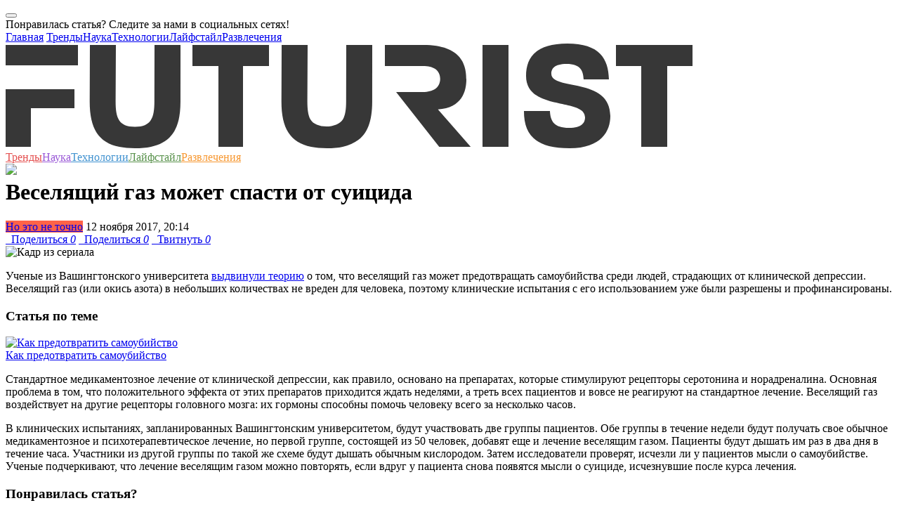

--- FILE ---
content_type: text/html; charset=UTF-8
request_url: https://futurist.ru/news/4841
body_size: 16054
content:



<!DOCTYPE html>
<html class="fa-events-icons-ready" lang="en-US">
<head>
    <link rel="manifest" href="/manifest.json">
    <meta charset="UTF-8">
    <meta http-equiv="X-UA-Compatible" content="IE=edge">
    <meta http-equiv="Content-Type" content="text/html; charset=UTF-8">
    <meta name="viewport" content="width=device-width, initial-scale=1">
    <meta name="keywords" content="депрессия, самоубийство, психотерапия, веселящий газ, антидепрессанты, Футурист.ру, футурист, futurist, футуризм, трансляции, интервью, подборки, статьи, новости, события, фото, видео, опросы, голосования, рейтинги, тесты, Нобелевская премия, ученые, российские ученые, лженаука, эксперимент, теория, университет, разоблачение, популяризация, будущее, прогноз">
    <meta name="description" content="Ученые из Вашингтонского университета выдвинули теорию о том, что веселящий газ может предотвращать самоубийства среди людей, страдающих от клинической депрессии — на «Футуристе»">
    <meta name='yandex-verification' content='49ec9c59272c79ab'/>

    <link rel="icon" type="image/vnd.microsoft.icon" href="/img/favicon.ico">
    <link rel="apple-touch-icon" href="/img/touch-icon-120.png"/>
    <link rel="apple-touch-icon" href="/img/touch-icon-152.png"/>
    <link rel="apple-touch-icon" href="/img/touch-icon-1024.png"/>
    <link rel="apple-touch-icon" href="/img/touch-icon-1024.png"/>

    <script src="https://acdn.adnxs.com/prebid/not-for-prod/1/prebid.js"></script>
        <meta name="csrf-param" content="_csrf">
<meta name="csrf-token" content="2UcMWbLzwdrIIlFP4k_Ok1kPfatOmOV81LuV9v5Gh0aIHzwfyMOKlpBVJXyoAP70HUAz2CrJoAWOzcqpjBO3KQ==">
    <title>Веселящий газ может спасти от суицида | Futurist - будущее уже здесь</title>
    <meta name="twitter:card" content="summary_large_image">
<meta name="twitter:site" content="@futurist_ru">
<meta name="twitter:title" content="Веселящий газ может спасти от суицида">
<meta name="twitter:image" content="http://futurist.ru/images/nut_news/image/d95804e45652187780cc0139c0b067ba.jpg">
<meta name="twitter:image:width" content="435">
<meta name="twitter:image:height" content="375">
<meta name="twitter:url" content="https://futurist.ru/news/4841-veselyashchiy-gaz-mozhet-spasti-ot-suitsida">
<meta name="relap-image" content="https://futurist.ru/images/nut_news/image/d95804e45652187780cc0139c0b067ba.jpg">
<meta property="og:url" content="https://futurist.ru/news/4841-veselyashchiy-gaz-mozhet-spasti-ot-suitsida">
<meta property="og:type" content="website">
<meta property="og:title" content="Веселящий газ может спасти от суицида">
<meta property="og:description" content="Ученые из Вашингтонского университета выдвинули теорию о том, что веселящий газ может предотвращать самоубийства среди людей, страдающих от клинической депрессии  - читайте на «Футуристе»">
<meta property="og:image" content="https://futurist.ru/images/nut_news/image/d95804e45652187780cc0139c0b067ba.jpg">
<meta property="robots" content="NOARCHIVE">
<link href="https://futurist.ru/news/4841-veselyashchiy-gaz-mozhet-spasti-ot-suitsida" rel="canonical">
<link href="/assets/all-fec7845f60dea582fcd44e79a3b30018.css" rel="stylesheet">
<link href="/assets/909ec577/css/bootstrap-select.min.css" rel="stylesheet">
<link href="/assets/17c11ec2/css/social-popup.css?v=2" rel="stylesheet">
<script src="https://relap.io/api/v6/head.js?token=dAx0IKQgK1eqeYyJ" async=""></script>
    <!-- Yandex.Metrika counter -->
    <script type="text/javascript">
        (function (d, w, c) {
            (w[c] = w[c] || []).push(function () {
                try {
                    w.yaCounter43761764 = new Ya.Metrika({
                        id: 43761764,
                        clickmap: true,
                        trackLinks: true,
                        accurateTrackBounce: true,
                        webvisor: true
                    });
                } catch (e) {
                }
            });

            var n = d.getElementsByTagName("script")[0],
                s = d.createElement("script"),
                f = function () {
                    n.parentNode.insertBefore(s, n);
                };
            s.type = "text/javascript";
            s.async = true;
            s.src = "https://mc.yandex.ru/metrika/watch.js";

            if (w.opera == "[object Opera]") {
                d.addEventListener("DOMContentLoaded", f, false);
            } else {
                f();
            }
        })(document, window, "yandex_metrika_callbacks");
    </script>
    <noscript>
        <div><img src="https://mc.yandex.ru/watch/43761764" style="position:absolute; left:-9999px;" alt=""/></div>
    </noscript>
    <!-- /Yandex.Metrika counter -->

    <!-- Facebook Conversion Code for Futurist -->
    <script>(function () {
            var _fbq = window._fbq || (window._fbq = []);
            if (!_fbq.loaded) {
                var fbds = document.createElement('script');
                fbds.async = true;
                fbds.src = '//connect.facebook.net/en_US/fbds.js';
                var s = document.getElementsByTagName('script')[0];
                s.parentNode.insertBefore(fbds, s);
                _fbq.loaded = true;
            }
        })();
        window._fbq = window._fbq || [];
        window._fbq.push(['track', '6040549555924', {'value': '0.00', 'currency': 'EUR'}]);
    </script>
    <script type="text/javascript">
    var pbjs_currency = 1, // -> to $1
        eur2usd = 1.1,
        testPrebid = false;
</script>
<script>
    var adUnits = [{
        code: 'yandex_rtb_R-A-283799-9',
        sizes: [[300, 250]],
        bids: [{
            bidder: 'appnexus',
            params: {placementId: '14366025'}
        },
            {
                bidder: 'adform',
                params: {mid: '619610'}
            }]
    }];
    var pbjs = pbjs || {};
    pbjs.que = pbjs.que || [];
    pbjs.que.push(function () {
        for (var i = 0; i < adUnits.length; i++) {
            shuffle(adUnits[i].bids);
        }
        pbjs.addAdUnits(adUnits);
        pbjs.requestBids({
            timeout: 2000,
            bidsBackHandler: function (bidResponses) {
                //show ads w/o adserver
                var iframe = document.getElementById('yandex_rtb_R-A-283799-9_if');
                var ifdoc = iframe.contentWindow.document;
                var highestCpmBids = pbjs.getHighestCpmBids('yandex_rtb_R-A-283799-9');
                if (highestCpmBids.length > 0) {
                    pbjs.renderAd(ifdoc, highestCpmBids[0].adId);
                } else {
                    testPrebid = true;
                }
            }
        });
        pbjs.bidderSettings = {
            audienceNetwork: {
                bidCpmAdjustment: function (bidCpm) {
                    return (bidCpm * 0.75);
                }
            },
            aol: {
                bidCpmAdjustment: function (bidCpm) {
                    return (bidCpm * 0.8);
                }
            },
            adform: {
                bidCpmAdjustment: function (bidCpm) {
                    return (bidCpm * 0.9) * eur2usd;
                }
            },
            smartadserver: {
                bidCpmAdjustment: function (bidCpm) {
                    return (bidCpm * 0.9) * eur2usd;
                }
            },
            pubmatic: {
                bidCpmAdjustment: function (bidCpm) {
                    return (bidCpm * 0.9);
                }
            }
        };

    });

    function shuffle(a) {
        var i = 0, j = 0, temp = null;
        for (i = a.length - 1; i > 0; i--) {
            j = Math.floor(Math.random() * (i + 1));
            temp = a[i];
            a[i] = a[j];
            a[j] = temp;
        }
    }
</script>
    <noscript><img height="1" width="1" alt="" style="display:none"
                   src="https://www.facebook.com/tr?ev=6040549555924&amp;cd[value]=0.00&amp;cd[currency]=EUR&amp;noscript=1">
    </noscript>

    <script async src="//pagead2.googlesyndication.com/pagead/js/adsbygoogle.js"></script>
<script>
    (adsbygoogle = window.adsbygoogle || []).push({
        google_ad_client: "ca-pub-6964181501766062",
        enable_page_level_ads: true
    });
</script>
<script async custom-element="amp-auto-ads"
        src="https://cdn.ampproject.org/v0/amp-auto-ads-0.1.js">
</script>    <script type="text/javascript" async src="https://relap.io/api/v6/head.js?token=vy9Wro4KDvMOXVhd"></script></head>
<body class="no-share">
<amp-auto-ads type="adsense"
              data-ad-client="ca-pub-6964181501766062">
</amp-auto-ads>
<!-- Rating@Mail.ru counter -->
<script type="text/javascript">
    var _tmr = window._tmr || (window._tmr = []);
    _tmr.push({id: "2732930", type: "pageView", start: (new Date()).getTime()});
    (function (d, w, id) {
        if (d.getElementById(id)) return;
        var ts = d.createElement("script");
        ts.type = "text/javascript";
        ts.async = true;
        ts.id = id;
        ts.src = (d.location.protocol == "https:" ? "https:" : "http:") + "//top-fwz1.mail.ru/js/code.js";
        var f = function () {
            var s = d.getElementsByTagName("script")[0];
            s.parentNode.insertBefore(ts, s);
        };
        if (w.opera == "[object Opera]") {
            d.addEventListener("DOMContentLoaded", f, false);
        } else {
            f();
        }
    })(document, window, "topmailru-code");
</script>
<noscript>
    <div style="position:absolute;left:-10000px;">
        <img src="//top-fwz1.mail.ru/counter?id=2732930;js=na" style="border:0;" height="1" width="1"
             alt="Рейтинг@Mail.ru"/>
    </div>
</noscript>
<!-- //Rating@Mail.ru counter -->
<div id="fb-root"></div>
<script>(function (d, s, id) {
        var js, fjs = d.getElementsByTagName(s)[0];
        if (d.getElementById(id)) return;
        js = d.createElement(s);
        js.id = id;
        js.src = "//connect.facebook.net/ru_RU/sdk.js#xfbml=1&version=v2.4";
        fjs.parentNode.insertBefore(js, fjs);
    }(document, 'script', 'facebook-jssdk'));</script>
<script>
    (function (i, s, o, g, r, a, m) {
        i['GoogleAnalyticsObject'] = r;
        i[r] = i[r] || function () {
            (i[r].q = i[r].q || []).push(arguments)
        }, i[r].l = 1 * new Date();
        a = s.createElement(o),
            m = s.getElementsByTagName(o)[0];
        a.async = 1;
        a.src = g;
        m.parentNode.insertBefore(a, m)
    })(window, document, 'script', '//www.google-analytics.com/analytics.js', 'ga');

    ga('create', 'UA-73654927-1', 'auto');
    ga('send', 'pageview');

</script>


    <div class="social-popup modal fade"
         id="socialPopupModal"
         tabindex="-1"
         role="dialog"
         aria-labelledby="myModalLabel">
        <div class="modal-dialog" role="document">
            <div class="modal-content">
                <div class="modal-body">
                    <button type="button"
                            class="close social-popup__close-btn-wrapper"
                            data-dismiss="modal"
                            aria-label="Close">
                        <span aria-hidden="true" class="social-popup__close-btn"></span>
                    </button>
                    <div class="social-popup__header">
                        Понравилась статья? Следите за нами в социальных сетях!                    </div>
                    <div class="social-popup__socials">
                        <a href="https://vk.com/futurist_ru"
                           class="social-popup__social-item social-popup__social-item--vk"
                           target="_blank"></a>
                        <a href="https://www.facebook.com/futurist.ru/"
                           class="social-popup__social-item social-popup__social-item--fb"
                           target="_blank"></a>
                        <a href="https://t-do.ru/futurist_ru"
                           class="social-popup__social-item social-popup__social-item--tg"
                           target="_blank"></a>
                    </div>
                    <div class="clearfix"></div>
                </div>
            </div>
        </div>
    </div>




<!-- Popupmenu -->
<div class="show-menu">
    <div class="show-menu-top">
        <a href="#" class="menu-close"><span class="icon-close"></span></a>
    </div>
    <div class="container">
        <div class="row">
            <div class="col-xs-12 no-padding">
                <div class="menu-nav">
                    <nav>
                        <a href="/">Главная</a>
                        <a class="trends" href="//futurist.ru/trends" title="Тренды">Тренды</a><a class="science" href="//futurist.ru/science" title="Наука">Наука</a><a class="technologies" href="//futurist.ru/technologies" title="Технологии">Технологии</a><a class="life" href="//futurist.ru/life" title="Лайфстайл">Лайфстайл</a><a class="fun" href="//futurist.ru/fun" title="Развлечения">Развлечения</a>                    </nav>
                    <div class="mobile-social">
                        <a href="https://www.facebook.com/futurist.ru/" title="Facebook" class="facebook"
                           target="_blank"><span class="icon-facebook"></span></a>
                        <a href="https://vk.com/futurist_ru" title="Vk" class="vk" target="_blank"><span
                                class="icon-vk"></span></a>
                        <a href="https://twitter.com/futurist_ru" title="Twitter" class="twitter" target="_blank"><span
                                class="icon-twitter"></span></a>
                        <a href="https://telegram.me/futurist_ru" title="Telegram" class="telegram"
                           target="_blank"><span class="icon-telegram"></span></a>
                        <a href="http://futurist.ru/rss.xml" title="RSS" class="rss" target="_blank"><span
                                class="icon-rss"></span></a>
                    </div>
                </div>
            </div>
        </div>
    </div>
</div>
<div class="overlay"></div>
<!-- Popupmenu End -->


<header>
    <div class="container header-block">
        <div class="row no-margin" style="position: relative;">
            <div class="col-lg-9 col-md-8 col-sm-6 col-xs-12 no-padding header-main">
                <a href="#" class="mobile-menu">
                    <span></span>
                    <span></span>
                    <span></span>
                </a>
                <a href="http://futurist.ru" title="Futurist" class="logo">
                    <svg xmlns="http://www.w3.org/2000/svg" width="978" height="149" viewBox="0 0 978 149">
                        <defs>
                            <style>
                                .cls-1 {
                                    fill: #373737;
                                    fill-rule: evenodd;
                                }
                            </style>
                        </defs>
                        <path id="Shape_1_copy" data-name="Shape 1 copy" class="cls-1" d="M248.943,82.653c0,37.844-12.3,58.143-42.009,64.3-13.7,2.84-32.468,2.6-44.966.052-29.748-6.07-42.25-26.26-42.25-64.352L120,2h37l-0.393,80.2c0,23.777,4.526,36.231,27.611,36.231,22.857,0,27.609-12.454,27.609-36.231L212,2h37ZM338,32V147H303V32H266V2H375V32H338ZM679,147V2h37V147H679ZM942,32V147H905V32H869V2H978V32H942ZM103,31V2H0V31H103ZM0,65v82H36V92H98V65H0ZM521.943,82.653c0,37.844-12.4,57.7-42.009,64.3-12.451,2.777-33.093,2.57-44.966.052-29.7-6.3-42.25-26.26-42.25-64.352L393,2h37l-0.393,80.2c0,11.093,1.048,19.851,4.393,25.8,7.638,13.585,38.308,13.1,46.162-.04,3.561-5.957,4.665-14.553,4.665-25.76L485,2h37Zm93.617,11.1C650.187,91.709,656,67.078,656,51c0-19.022-5.586-48.963-61.26-48.963L540,2V32h54c7.834,0,13.316,1.428,17.089,3.706,10.442,6.3,9.969,23.368-.1,29.317C607.277,67.215,601.632,69,594,69H556l61.372,77.963h44.811ZM803.057,149C755.078,149,738,130.646,738,96h37c0.678,14.718,6.1,24.016,27.151,24.016,18.784,0,22.849-7.77,22.849-15.016,0-28.079-84-8.276-84-59,0-25.362,13.172-46,58.662-46C845.831,0,858.32,21.562,859,51H823c-0.681-12.229-4.1-22.016-24.47-22.016C781.556,28.984,777,35.526,777,43c0,24.23,84,4.3,84,60C861,124.286,848.546,149,803.057,149Z"/>
                    </svg>

                </a>
            </div>
            <nav class="header-nav">
                <a class="trends" href="//futurist.ru/trends" title="Тренды" style="color: #e45050">Тренды</a><a class="science" href="//futurist.ru/science" title="Наука" style="color: #9a59d7">Наука</a><a class="technologies" href="//futurist.ru/technologies" title="Технологии" style="color: #4092d0">Технологии</a><a class="life" href="//futurist.ru/life" title="Лайфстайл" style="color: #59924c">Лайфстайл</a><a class="fun" href="//futurist.ru/fun" title="Развлечения" style="color: #f79832">Развлечения</a>            </nav>
            <div class="col-lg-3 col-md-4 col-sm-6 col-xs-12 no-padding header-second" style="height: 1px;">
                <a href="#" id="open-search" class="open-search" style="display: block;"><span class="icon-search"></span></a>
                <div class="header-social" style="display: block;">
                    <a href="https://www.facebook.com/futurist.ru/" title="Facebook" class="facebook" target="_blank"><span class="icon-facebook"></span></a>
                    <a href="https://vk.com/futurist_ru" title="Vk" class="vk" target="_blank"><span class="icon-vk"></span></a>
                    <a href="https://twitter.com/futurist_ru" title="Twitter" class="twitter" target="_blank"><span class="icon-twitter"></span></a>
                    <a href="https://telegram.me/futurist_ru" title="Telegram" class="telegram" target="_blank"><span class="icon-telegram"></span></a>
                    <a href="https://www.youtube.com/channel/UCBk-LDqzfRRFYXZt9wOnSdg" target="_blank"><img src="/img/icons/youtube-new.png" /></a>
                </div>
                <div class="show-search-holder">
                    <div class="show-search" style="display: none;">
                        <div class="show-search-icon"><span id="search-btn" class="icon-search"></span></div>
                        <form id="search-form" action="/search" method="get">
                            <input id="search-bar" placeholder="Что вам найти?" name="search" value="" class="show-search-input" type="search">
                            <input type="hidden" value="Найти"/>
                            <span class="show-search-hide"><span id="show-search-hide" class="icon-close"></span></span>
                        </form>
                    </div>
                </div>
                <script type="text/javascript">(function(w,d,c){var s=d.createElement('script'),h=d.getElementsByTagName('script')[0],e=d.documentElement;if((' '+e.className+' ').indexOf(' ya-page_js_yes ')===-1){e.className+=' ya-page_js_yes';}s.type='text/javascript';s.async=true;s.charset='utf-8';s.src=(d.location.protocol==='https:'?'https:':'http:')+'//site.yandex.net/v2.0/js/all.js';h.parentNode.insertBefore(s,h);(w[c]||(w[c]=[])).push(function(){Ya.Site.Form.init()})})(window,document,'yandex_site_callbacks');</script>
            </div>
        </div>
    </div>
</header>

<div class="container no-padding" style="margin-top: 10px">
    </div>

<main>
    

<div id="additional-info-data">
    <div class="content">
        <a href="#" class="additional-info-close icon-close"></a>
        <div class="data-holder"></div>
    </div>
</div>
<div class="container no-padding main-page">

    
    
    <div class="row no-margin">
        <div class="col-lg-8 col-md-8">
            <div id="postCont" class="post-content">

                <div>
                                                                            </div>

                <h1 class="post-title">Веселящий газ может спасти от суицида</h1>

                <div class="post-info">

                                            <a href="/materials/no_eto_ne_tochno" class="post-label c-gray"
                           style="background-color: #FF6347">Но это не точно</a>
                    
                    <span class="post-author">
                                                12&nbsp;ноября&nbsp;2017,&nbsp;20:14                    </span>
                </div>

                
                <div class="post-social">
                    <a href="#" title="Поделиться" class="facebook l-fb like social_share" data-type="fb" data-url="https://futurist.ru/news/4841-veselyashchiy-gaz-mozhet-spasti-ot-suitsida" title="Facebook"><span class="icon-facebook"></span> &nbsp; Поделиться <i class="l-count">0</i></a>
<a href="#" title="Поделиться" class="vk like l-vk social_share" data-type="vk" data-url="https://futurist.ru/news/4841-veselyashchiy-gaz-mozhet-spasti-ot-suitsida" title="Vkontakte"><span class="icon-vk"></span> &nbsp; Поделиться <i class="l-count">0</i></a>
<a href="#" title="Твитнуть" class="twitter l-tw like social_share" data-type="tw" data-url="https://futurist.ru/news/4841-veselyashchiy-gaz-mozhet-spasti-ot-suitsida" title="Twitter"><span class="icon-twitter"></span> &nbsp; Твитнуть <i class="l-count">0</i></a>                </div>

                                    <img src="https://futurist.ru/images/nut_news/image/d95804e45652187780cc0139c0b067ba.jpg"
                         alt="Кадр из сериала "Твин Пикс"">
                <p>Ученые из Вашингтонского университета <a href="https://source.wustl.edu/2017/11/can-laughing-gas-help-deter-suicide/">выдвинули теорию</a> о том, что веселящий газ может предотвращать самоубийства среди людей, страдающих от клинической депрессии. Веселящий газ (или окись азота) в небольших количествах не вреден для человека, поэтому клинические испытания с его использованием уже были разрешены и профинансированы.</p>
<p><div class="rel-post right">
    <h3>Статья по теме</h3>
    <div class="vrezImg">
        <a href="/articles/1069-kak-pomochy-cheloveku-kotoriy-hochet-pokonchity-s-soboy">
            <img src="//futurist.ru/images/nut_articles/image/0157dd23576b44298924bb368a16eab9.jpg" alt="Как предотвратить самоубийство">
        </a>
    </div>
    <a href="/articles/1069-kak-pomochy-cheloveku-kotoriy-hochet-pokonchity-s-soboy">Как предотвратить самоубийство</a>
</div></p>
<p>Стандартное медикаментозное лечение от клинической депрессии, как правило, основано на препаратах, которые стимулируют рецепторы серотонина и норадреналина. Основная проблема в том, что положительного эффекта от этих препаратов приходится ждать неделями, а треть всех пациентов и вовсе не реагируют на стандартное лечение. Веселящий газ воздействует на другие рецепторы головного мозга: их гормоны способны помочь человеку всего за несколько часов.</p>
<p>В клинических испытаниях, запланированных Вашингтонским университетом, будут участвовать две группы пациентов. Обе группы в течение недели будут получать свое обычное медикаментозное и психотерапевтическое лечение, но первой группе, состоящей из 50 человек, добавят еще и лечение веселящим газом. Пациенты будут дышать им раз в два дня в течение часа. Участники из другой группы по такой же схеме будут дышать обычным кислородом. Затем исследователи проверят, исчезли ли у пациентов мысли о самоубийстве. Ученые подчеркивают, что лечение веселящим газом можно повторять, если вдруг у пациента снова появятся мысли о суициде, исчезнувшие после курса лечения.</p>

                <div class="end-of-material-content"></div>
                <div class="post-social share-friends wow bounceInUp" data-wow-delay="0.3s"
                     data-wow-duration="0.5s">
                    <h3 class="h3-first-line">Понравилась статья?</h3>
                    <h3>Поделись с друзьями!</h3>
                    <a href="#" title="Поделиться" class="facebook l-fb like social_share" data-type="fb" data-url="https://futurist.ru/news/4841-veselyashchiy-gaz-mozhet-spasti-ot-suitsida" title="Facebook"><span class="icon-facebook"></span> &nbsp; Поделиться <i class="l-count">0</i></a>
<a href="#" title="Поделиться" class="vk like l-vk social_share" data-type="vk" data-url="https://futurist.ru/news/4841-veselyashchiy-gaz-mozhet-spasti-ot-suitsida" title="Vkontakte"><span class="icon-vk"></span> &nbsp; Поделиться <i class="l-count">0</i></a>
<a href="#" title="Твитнуть" class="twitter l-tw like social_share" data-type="tw" data-url="https://futurist.ru/news/4841-veselyashchiy-gaz-mozhet-spasti-ot-suitsida" title="Twitter"><span class="icon-twitter"></span> &nbsp; Твитнуть <i class="l-count">0</i></a>                </div>

                <div id="relap-end-content"></div>

                <div>
                                                        </div>

                <div class='new-subscribe share-friends'>
    <h3>Подпишись на еженедельную рассылку</h3>
    <div class='row no-margin'>
    <form id="w6" action="/news/4841" method="post">
<input type="hidden" name="_csrf" value="2UcMWbLzwdrIIlFP4k_Ok1kPfatOmOV81LuV9v5Gh0aIHzwfyMOKlpBVJXyoAP70HUAz2CrJoAWOzcqpjBO3KQ==">    
<input type="text" id="nutsubscribers-email" class="form-control" name="NutSubscribers[Email]" placeholder="Ваш e-mail" aria-required="true">
    <button id="subscribe-btn3" type="button" class='btn btn-success'>Подписаться</button>
    <div class="signup-error"></div>
    </div>
    </form></div>
                                    <div class="post-tags">
                        <span>Теги</span>
                                                        <a href="https://futurist.ru/tags/%D0%B4%D0%B5%D0%BF%D1%80%D0%B5%D1%81%D1%81%D0%B8%D1%8F"
                                   title="депрессия">депрессия</a>
                                                            <a href="https://futurist.ru/tags/%D1%81%D0%B0%D0%BC%D0%BE%D1%83%D0%B1%D0%B8%D0%B9%D1%81%D1%82%D0%B2%D0%BE"
                                   title="самоубийство">самоубийство</a>
                                                            <a href="https://futurist.ru/tags/%D0%BF%D1%81%D0%B8%D1%85%D0%BE%D1%82%D0%B5%D1%80%D0%B0%D0%BF%D0%B8%D1%8F"
                                   title="психотерапия">психотерапия</a>
                                                            <a href="https://futurist.ru/tags/%D0%B2%D0%B5%D1%81%D0%B5%D0%BB%D1%8F%D1%89%D0%B8%D0%B9+%D0%B3%D0%B0%D0%B7"
                                   title="веселящий газ">веселящий газ</a>
                                                            <a href="https://futurist.ru/tags/%D0%B0%D0%BD%D1%82%D0%B8%D0%B4%D0%B5%D0%BF%D1%80%D0%B5%D1%81%D1%81%D0%B0%D0%BD%D1%82%D1%8B"
                                   title="антидепрессанты">антидепрессанты</a>
                                                </div>
                                <div class="knowmore">
                    <div class="col-lg-12 col-md-12 no-padding knowmore-info" style="text-align: left;">
                                                    <span>Источник:</span> <a target="_blank"
                                                      href="http://futurist.ru">Футурист.ру</a>
                            <br/>
                                                    <span>Фото:</span> <a target="_blank" href="http://giphy.com">giphy.com</a>                                            </div>
                </div>

                <a name="comments"></a>
<div class="post-comments">
    <h2>Комментарии</h2>
    <div class="show-comments">
                    <div style="display: none" class="disqus_thread_id">n4841</div>
            <div id="disqus_thread"></div>
            <script>
                /**
                 * RECOMMENDED CONFIGURATION VARIABLES: EDIT AND UNCOMMENT THE SECTION BELOW TO INSERT DYNAMIC VALUES FROM YOUR PLATFORM OR CMS.
                 * LEARN WHY DEFINING THESE VARIABLES IS IMPORTANT: https://disqus.com/admin/universalcode/#configuration-variables
                 */

                var disqus_config = function () {
                    this.page.url = location.href; // Replace PAGE_URL with your page's canonical URL variable
                    this.page.identifier = $('.disqus_thread_id').html(); // Replace PAGE_IDENTIFIER with your page's unique identifier variable
                };

                (function() { // DON'T EDIT BELOW THIS LINE
                    var d = document, s = d.createElement('script');

                    s.src = '//futurist-1.disqus.com/embed.js';

                    s.setAttribute('data-timestamp', +new Date());
                    (d.head || d.body).appendChild(s);
                })();
            </script>
            <noscript>Please enable JavaScript to view the <a href="https://disqus.com/?ref_noscript" rel="nofollow">comments powered by Disqus.</a></noscript>
            </div>
</div>
            </div>
        </div>

        <div class="col-lg-4 col-md-4">
            <aside id="aside">
                <div id="relap-desktop-sidebar"></div>
                
                    <div>
                                                <div class="banners--with-max-width">
                                                    </div>

                    </div>

                        <div class="pictureDay" id="pictureDay">
        <div class="aside-title">Картина дня</div>
                                                            <div class="news-minibox">
                    <div class="news-minibox-cover">
                        <a href="/articles/1476-kataklizmi-kolonii-na-marse-i-3d-printeri-kakim-budet-mir-v-2118-godu"><img src="//futurist.ru/images/nut_articles/image/30f4da7c1c47c94a9861c1036ced0205.jpg" alt="Каким будет мир через 100 лет? Катаклизмы, колонии на Марсе и 3D-принтеры"></a>
                    </div>
                    <div class="news-minibox-content">
                        <span class="news-minibox-title"><a href="/articles/1476-kataklizmi-kolonii-na-marse-i-3d-printeri-kakim-budet-mir-v-2118-godu">Каким будет мир через 100 лет? Катаклизмы, колонии на Марсе и 3D-принтеры</a></span>
                                                    <a href="https://futurist.ru/trends" class="news-minibox-cat" style="color: #e45050">Тренды</a>
                                                                            <a href="https://futurist.ru/technologies" class="news-minibox-cat" style="color: #4092d0">Технологии</a>
                                            </div>
                </div>
                                                                <div class="news-minibox">
                    <div class="news-minibox-cover">
                        <a href="/articles/1353-istoriya-kriptovalyuti-v-rossii-ot-surrogata-do-glavnogo-slova"><img src="//futurist.ru/images/nut_articles/image/d8ef9513312a43f3a098b935d328753b.jpg" alt="История криптовалюты в России: от суррогата до главного слова"></a>
                    </div>
                    <div class="news-minibox-content">
                        <span class="news-minibox-title"><a href="/articles/1353-istoriya-kriptovalyuti-v-rossii-ot-surrogata-do-glavnogo-slova">История криптовалюты в России: от суррогата до главного слова</a></span>
                                                    <a href="https://futurist.ru/technologies" class="news-minibox-cat" style="color: #4092d0">Технологии</a>
                                                                    </div>
                </div>
                                                                <div class="news-minibox">
                    <div class="news-minibox-cover">
                        <a href="/articles/1326-metod-singapura-kak-avtoritarniy-rezhim-sozdaet-samoe-tehnologichnoe-gosudarstvo-planeti"><img src="//futurist.ru/images/nut_articles/image/7907e5ec6b7b7a0df6c7c391ebf1d4e2.jpg" alt="Метод Сингапура: как авторитарный режим создает самое технологичное государство планеты"></a>
                    </div>
                    <div class="news-minibox-content">
                        <span class="news-minibox-title"><a href="/articles/1326-metod-singapura-kak-avtoritarniy-rezhim-sozdaet-samoe-tehnologichnoe-gosudarstvo-planeti">Метод Сингапура: как авторитарный режим создает самое технологичное государство планеты</a></span>
                                                    <a href="https://futurist.ru/technologies" class="news-minibox-cat" style="color: #4092d0">Технологии</a>
                                                                    </div>
                </div>
                                                                <div class="news-minibox">
                    <div class="news-minibox-cover">
                        <a href="/articles/545-aleksandr-shulygin-rabota-stanet-privilegiey"><img src="//futurist.ru/images/nut_articles/image/e7e04a0df8df6998a51067fc8aef42bd.jpg" alt="Александр Шульгин: «Работа станет привилегией»"></a>
                    </div>
                    <div class="news-minibox-content">
                        <span class="news-minibox-title"><a href="/articles/545-aleksandr-shulygin-rabota-stanet-privilegiey">Александр Шульгин: «Работа станет привилегией»</a></span>
                                                    <a href="https://futurist.ru/trends" class="news-minibox-cat" style="color: #e45050">Тренды</a>
                                                                    </div>
                </div>
                                                <div class="clearfix"></div>
    </div>

                    <div>
                                                <div class="banners--with-max-width">
                                                                                </div>
                    </div>

                            </aside>
        </div>
    </div>

    <div class="margin-positiv-page">
                    </div>

    <div class="row margin-positiv-page">
        <div class="recomend-title">Рекомендуем</div>
                <div class="col-lg-4 col-md-4 col-sm-12 col-xs-12 no-padding">
            <div class="news-box">
                <div class="news-cover">
                                        <div class="coolImg">
                        <a href="/articles/956-siniy-kit-pochemu-lyudi-dobrovolyno-uhodyat-iz-zhizni">
                            <img class="alcenter" src="//futurist.ru/images/nut_articles/image/b2c80636fdd73965bddf8eb6f640eced.jpg" alt="Синий кит. Почему люди добровольно уходят из жизни">
                        </a>
                    </div>
                    <div class="news-content-holder">
                        <div class="news-content">
                                                            <a href="/materials/history" class="news-label c-blue" style="background-color: #583811">Истории</a>
                                                        <a href="/articles/956-siniy-kit-pochemu-lyudi-dobrovolyno-uhodyat-iz-zhizni" class="news-title clamp-title">Синий кит. Почему люди добровольно уходят из жизни</a>
                            <div class="news-meta">
                                                                    <a href="/life" class="news-cat" style="color: #59924c">Лайфстайл</a>
                                                                                                <div class="share-count">24</div>
                                <div class="share-links">
                                    <a href="#" class="facebook social_share" data-type="fb" data-url="https://futurist.ru/articles/956-siniy-kit-pochemu-lyudi-dobrovolyno-uhodyat-iz-zhizni" title="Facebook"><span class="icon-facebook"></span></a>
                                    <a href="#" class="vk social_share" data-type="vk" data-url="https://futurist.ru/articles/956-siniy-kit-pochemu-lyudi-dobrovolyno-uhodyat-iz-zhizni" title="Vk"><span class="icon-vk"></span></a>
                                    <a href="#" class="twitter social_share" data-text='Синий кит. Почему люди добровольно уходят из жизни' data-type="tw" data-url="https://futurist.ru/articles/956-siniy-kit-pochemu-lyudi-dobrovolyno-uhodyat-iz-zhizni" title="Twitter"><span class="icon-twitter"></span></a>
                                                                            <a href="#" class="telegram social_share" data-text='Синий кит. Почему люди добровольно уходят из жизни' data-type="tg" data-url="https://futurist.ru/articles/956-siniy-kit-pochemu-lyudi-dobrovolyno-uhodyat-iz-zhizni" title="Telegram"><span class="icon-telegram"></span></a>
                                                                        <a href="#" class="share-toogle" title="Share"><span class="icon-share"></span></a>
                                </div>
                                                                <div class="comment-link"><a class="icon-comment disqus-comment-count" data-disqus-identifier="a956" href="/articles/956-siniy-kit-pochemu-lyudi-dobrovolyno-uhodyat-iz-zhizni#comments">&nbsp;</a></div>
                            </div>
                        </div>
                    </div>
                </div>
            </div>
        </div>
            <div class="col-lg-4 col-md-4 col-sm-12 col-xs-12 no-padding">
            <div class="news-box">
                <div class="news-cover">
                                        <div class="coolImg">
                        <a href="/news/5533-glavnie-fakti-o-depressii-istoriya-lechenie-mifi-statistika">
                            <img class="alcenter" src="//futurist.ru/images/nut_news/image/0eca3e5bc1dc708303f3f81fb8340f9b.jpg" alt="Главные факты о депрессии: история, лечение, мифы, статистика">
                        </a>
                    </div>
                    <div class="news-content-holder">
                        <div class="news-content">
                                                        <a href="/news/5533-glavnie-fakti-o-depressii-istoriya-lechenie-mifi-statistika" class="news-title clamp-title">Главные факты о депрессии: история, лечение, мифы, статистика</a>
                            <div class="news-meta">
                                                                    <a href="/life" class="news-cat" style="color: #59924c">Лайфстайл</a>
                                                                                                <div class="share-count">4</div>
                                <div class="share-links">
                                    <a href="#" class="facebook social_share" data-type="fb" data-url="https://futurist.ru/news/5533-glavnie-fakti-o-depressii-istoriya-lechenie-mifi-statistika" title="Facebook"><span class="icon-facebook"></span></a>
                                    <a href="#" class="vk social_share" data-type="vk" data-url="https://futurist.ru/news/5533-glavnie-fakti-o-depressii-istoriya-lechenie-mifi-statistika" title="Vk"><span class="icon-vk"></span></a>
                                    <a href="#" class="twitter social_share" data-text='Главные факты о депрессии: история, лечение, мифы, статистика' data-type="tw" data-url="https://futurist.ru/news/5533-glavnie-fakti-o-depressii-istoriya-lechenie-mifi-statistika" title="Twitter"><span class="icon-twitter"></span></a>
                                                                            <a href="#" class="telegram social_share" data-text='Главные факты о депрессии: история, лечение, мифы, статистика' data-type="tg" data-url="https://futurist.ru/news/5533-glavnie-fakti-o-depressii-istoriya-lechenie-mifi-statistika" title="Telegram"><span class="icon-telegram"></span></a>
                                                                        <a href="#" class="share-toogle" title="Share"><span class="icon-share"></span></a>
                                </div>
                                                                <div class="comment-link"><a class="icon-comment disqus-comment-count" data-disqus-identifier="n5533" href="/news/5533-glavnie-fakti-o-depressii-istoriya-lechenie-mifi-statistika#comments">&nbsp;</a></div>
                            </div>
                        </div>
                    </div>
                </div>
            </div>
        </div>
            <div class="col-lg-4 col-md-4 col-sm-12 col-xs-12 no-padding">
            <div class="news-box">
                <div class="news-cover">
                                        <div class="coolImg">
                        <a href="/articles/430-11-samih-izvestnih-psihicheskih-rasstroystv">
                            <img class="alleft" src="//futurist.ru/images/nut_articles/image/1abbf672eebde6565c21b4d2ff8c048b.jpg" alt="11 самых известных психических расстройств">
                        </a>
                    </div>
                    <div class="news-content-holder">
                        <div class="news-content">
                                                        <a href="/articles/430-11-samih-izvestnih-psihicheskih-rasstroystv" class="news-title clamp-title">11 самых известных психических расстройств</a>
                            <div class="news-meta">
                                                                    <a href="/life" class="news-cat" style="color: #59924c">Лайфстайл</a>
                                                                                                <div class="share-count">2</div>
                                <div class="share-links">
                                    <a href="#" class="facebook social_share" data-type="fb" data-url="https://futurist.ru/articles/430-11-samih-izvestnih-psihicheskih-rasstroystv" title="Facebook"><span class="icon-facebook"></span></a>
                                    <a href="#" class="vk social_share" data-type="vk" data-url="https://futurist.ru/articles/430-11-samih-izvestnih-psihicheskih-rasstroystv" title="Vk"><span class="icon-vk"></span></a>
                                    <a href="#" class="twitter social_share" data-text='11 самых известных психических расстройств' data-type="tw" data-url="https://futurist.ru/articles/430-11-samih-izvestnih-psihicheskih-rasstroystv" title="Twitter"><span class="icon-twitter"></span></a>
                                                                            <a href="#" class="telegram social_share" data-text='11 самых известных психических расстройств' data-type="tg" data-url="https://futurist.ru/articles/430-11-samih-izvestnih-psihicheskih-rasstroystv" title="Telegram"><span class="icon-telegram"></span></a>
                                                                        <a href="#" class="share-toogle" title="Share"><span class="icon-share"></span></a>
                                </div>
                                                                <div class="comment-link"><a class="icon-comment disqus-comment-count" data-disqus-identifier="a430" href="/articles/430-11-samih-izvestnih-psihicheskih-rasstroystv#comments">&nbsp;</a></div>
                            </div>
                        </div>
                    </div>
                </div>
            </div>
        </div>
        </div>

        <div class="row margin-positiv-recomend"  >
                        <div class="col-lg-3 col-md-3 col-sm-12 col-xs-12 no-padding">
                    <div class="popular-news">
                        <div class="popular-news-cover">
                                                        <div class="recImg">
                                <a href="/articles/1348-predugaday-ubiystvo-kak-raspoznaty-opasnoe-povedenie">
                                    <img class="alcenter" src="//futurist.ru/images/nut_articles/image/654eab6adffe2839a8027a1631d04784.jpg" alt=" Предугадай убийство: как распознать опасное поведение">
                                </a>
                            </div>
                            <div class="news-minibox-holder">
                                <div class="share-block">
                                    <div class="share-count">91</div>
                                    <div class="share-links">
                                        <a href="#" class="facebook social_share" data-type="fb" data-url="https://futurist.ru/articles/1348-predugaday-ubiystvo-kak-raspoznaty-opasnoe-povedenie" title="Facebook"><span class="icon-facebook"></span></a>
                                        <a href="#" class="vk social_share" data-type="vk" data-url="https://futurist.ru/articles/1348-predugaday-ubiystvo-kak-raspoznaty-opasnoe-povedenie" title="Vk"><span class="icon-vk"></span></a>
                                        <a href="#" class="twitter social_share" data-text=' Предугадай убийство: как распознать опасное поведение' data-type="tw" data-url="https://futurist.ru/articles/1348-predugaday-ubiystvo-kak-raspoznaty-opasnoe-povedenie" title="Twitter"><span class="icon-twitter"></span></a>
                                                                                    <a href="#" class="telegram social_share" data-text=' Предугадай убийство: как распознать опасное поведение' data-type="tg" data-url="https://futurist.ru/articles/1348-predugaday-ubiystvo-kak-raspoznaty-opasnoe-povedenie" title="Telegram"><span class="icon-telegram"></span></a>
                                                                                <a href="#" class="share-toogle" title="Share"><span class="icon-share"></span></a>
                                    </div>
                                                                        <div class="comment-link"><a class="icon-comment disqus-comment-count" data-disqus-identifier="a1348" href="/articles/1348-predugaday-ubiystvo-kak-raspoznaty-opasnoe-povedenie#comments">&nbsp;</a></div>
                                </div>
                            </div>
                        </div>
                        <div class="popular-news-content">
                                                            <a href="/materials/psychology" class="popular-news-label c-lightblue" style="background-color: #20B2AA">Психология</a>
                                                        <a href="/articles/1348-predugaday-ubiystvo-kak-raspoznaty-opasnoe-povedenie" class="popular-news-title"> Предугадай убийство: как распознать опасное поведение</a>
                                                            <a href="/trends" class="popular-news-cat" style="color: #e45050">Тренды</a>
                                                                                </div>
                    </div>
                </div>
                                    <div class="col-lg-3 col-md-3 col-sm-12 col-xs-12 no-padding">
                    <div class="popular-news">
                        <div class="popular-news-cover">
                                                        <div class="recImg">
                                <a href="/articles/1069-kak-pomochy-cheloveku-kotoriy-hochet-pokonchity-s-soboy">
                                    <img class="alcenter" src="//futurist.ru/images/nut_articles/image/0157dd23576b44298924bb368a16eab9.jpg" alt="Как предотвратить самоубийство">
                                </a>
                            </div>
                            <div class="news-minibox-holder">
                                <div class="share-block">
                                    <div class="share-count">41</div>
                                    <div class="share-links">
                                        <a href="#" class="facebook social_share" data-type="fb" data-url="https://futurist.ru/articles/1069-kak-pomochy-cheloveku-kotoriy-hochet-pokonchity-s-soboy" title="Facebook"><span class="icon-facebook"></span></a>
                                        <a href="#" class="vk social_share" data-type="vk" data-url="https://futurist.ru/articles/1069-kak-pomochy-cheloveku-kotoriy-hochet-pokonchity-s-soboy" title="Vk"><span class="icon-vk"></span></a>
                                        <a href="#" class="twitter social_share" data-text='Как предотвратить самоубийство' data-type="tw" data-url="https://futurist.ru/articles/1069-kak-pomochy-cheloveku-kotoriy-hochet-pokonchity-s-soboy" title="Twitter"><span class="icon-twitter"></span></a>
                                                                                    <a href="#" class="telegram social_share" data-text='Как предотвратить самоубийство' data-type="tg" data-url="https://futurist.ru/articles/1069-kak-pomochy-cheloveku-kotoriy-hochet-pokonchity-s-soboy" title="Telegram"><span class="icon-telegram"></span></a>
                                                                                <a href="#" class="share-toogle" title="Share"><span class="icon-share"></span></a>
                                    </div>
                                                                        <div class="comment-link"><a class="icon-comment disqus-comment-count" data-disqus-identifier="a1069" href="/articles/1069-kak-pomochy-cheloveku-kotoriy-hochet-pokonchity-s-soboy#comments">&nbsp;</a></div>
                                </div>
                            </div>
                        </div>
                        <div class="popular-news-content">
                                                        <a href="/articles/1069-kak-pomochy-cheloveku-kotoriy-hochet-pokonchity-s-soboy" class="popular-news-title">Как предотвратить самоубийство</a>
                                                            <a href="/trends" class="popular-news-cat" style="color: #e45050">Тренды</a>
                                                                                </div>
                    </div>
                </div>
                                    <div class="col-lg-3 col-md-3 col-sm-12 col-xs-12 no-padding">
                    <div class="popular-news">
                        <div class="popular-news-cover">
                                                        <div class="recImg">
                                <a href="/articles/825-pochemu-slozhno-nichego-ne-delaty-i-eshche-4-voprosa-o-skuke">
                                    <img class="alcenter" src="//futurist.ru/images/nut_articles/image/44c371d3ae89c003ab3c0d4f5c5644a5.gif" alt="Почему сложно ничего не делать и еще 4 вопроса о скуке">
                                </a>
                            </div>
                            <div class="news-minibox-holder">
                                <div class="share-block">
                                    <div class="share-count">12</div>
                                    <div class="share-links">
                                        <a href="#" class="facebook social_share" data-type="fb" data-url="https://futurist.ru/articles/825-pochemu-slozhno-nichego-ne-delaty-i-eshche-4-voprosa-o-skuke" title="Facebook"><span class="icon-facebook"></span></a>
                                        <a href="#" class="vk social_share" data-type="vk" data-url="https://futurist.ru/articles/825-pochemu-slozhno-nichego-ne-delaty-i-eshche-4-voprosa-o-skuke" title="Vk"><span class="icon-vk"></span></a>
                                        <a href="#" class="twitter social_share" data-text='Почему сложно ничего не делать и еще 4 вопроса о скуке' data-type="tw" data-url="https://futurist.ru/articles/825-pochemu-slozhno-nichego-ne-delaty-i-eshche-4-voprosa-o-skuke" title="Twitter"><span class="icon-twitter"></span></a>
                                                                                    <a href="#" class="telegram social_share" data-text='Почему сложно ничего не делать и еще 4 вопроса о скуке' data-type="tg" data-url="https://futurist.ru/articles/825-pochemu-slozhno-nichego-ne-delaty-i-eshche-4-voprosa-o-skuke" title="Telegram"><span class="icon-telegram"></span></a>
                                                                                <a href="#" class="share-toogle" title="Share"><span class="icon-share"></span></a>
                                    </div>
                                                                        <div class="comment-link"><a class="icon-comment disqus-comment-count" data-disqus-identifier="a825" href="/articles/825-pochemu-slozhno-nichego-ne-delaty-i-eshche-4-voprosa-o-skuke#comments">&nbsp;</a></div>
                                </div>
                            </div>
                        </div>
                        <div class="popular-news-content">
                                                            <a href="/materials/history" class="popular-news-label c-lightblue" style="background-color: #583811">Истории</a>
                                                        <a href="/articles/825-pochemu-slozhno-nichego-ne-delaty-i-eshche-4-voprosa-o-skuke" class="popular-news-title">Почему сложно ничего не делать и еще 4 вопроса о скуке</a>
                                                            <a href="/life" class="popular-news-cat" style="color: #59924c">Лайфстайл</a>
                                                                                </div>
                    </div>
                </div>
                                    <div class="col-lg-3 col-md-3 col-sm-12 col-xs-12 no-padding">
                    <div class="popular-news">
                        <div class="popular-news-cover">
                                                        <div class="recImg">
                                <a href="/articles/1020-vrachi-klyatvoprestupniki-5-istoriy-o-krovozhadnih-doktorah">
                                    <img class="alleft" src="//futurist.ru/images/nut_articles/image/863b5805bd2b1bee4bfb843d68a4cae8.jpg" alt="Врачи-клятвопреступники. 5 историй о кровожадных докторах">
                                </a>
                            </div>
                            <div class="news-minibox-holder">
                                <div class="share-block">
                                    <div class="share-count">16</div>
                                    <div class="share-links">
                                        <a href="#" class="facebook social_share" data-type="fb" data-url="https://futurist.ru/articles/1020-vrachi-klyatvoprestupniki-5-istoriy-o-krovozhadnih-doktorah" title="Facebook"><span class="icon-facebook"></span></a>
                                        <a href="#" class="vk social_share" data-type="vk" data-url="https://futurist.ru/articles/1020-vrachi-klyatvoprestupniki-5-istoriy-o-krovozhadnih-doktorah" title="Vk"><span class="icon-vk"></span></a>
                                        <a href="#" class="twitter social_share" data-text='Врачи-клятвопреступники. 5 историй о кровожадных докторах' data-type="tw" data-url="https://futurist.ru/articles/1020-vrachi-klyatvoprestupniki-5-istoriy-o-krovozhadnih-doktorah" title="Twitter"><span class="icon-twitter"></span></a>
                                                                                    <a href="#" class="telegram social_share" data-text='Врачи-клятвопреступники. 5 историй о кровожадных докторах' data-type="tg" data-url="https://futurist.ru/articles/1020-vrachi-klyatvoprestupniki-5-istoriy-o-krovozhadnih-doktorah" title="Telegram"><span class="icon-telegram"></span></a>
                                                                                <a href="#" class="share-toogle" title="Share"><span class="icon-share"></span></a>
                                    </div>
                                                                        <div class="comment-link"><a class="icon-comment disqus-comment-count" data-disqus-identifier="a1020" href="/articles/1020-vrachi-klyatvoprestupniki-5-istoriy-o-krovozhadnih-doktorah#comments">&nbsp;</a></div>
                                </div>
                            </div>
                        </div>
                        <div class="popular-news-content">
                                                            <a href="/materials/history" class="popular-news-label c-lightblue" style="background-color: #583811">Истории</a>
                                                        <a href="/articles/1020-vrachi-klyatvoprestupniki-5-istoriy-o-krovozhadnih-doktorah" class="popular-news-title">Врачи-клятвопреступники. 5 историй о кровожадных докторах</a>
                                                            <a href="/science" class="popular-news-cat" style="color: #9a59d7">Наука</a>
                                                                                </div>
                    </div>
                </div>
                        </div>
    
            <div class="row popular-bottom margin-positiv loadmore-recomend">
            <div class="col-lg-12 col-md-12 col-sm-12 col-xs-12 no-padding text-center">
                <a href="#"
                   id="recommendlm"
                   data-page="7"
                   data-id="4841"
                   data-type="news"
                   class="loadmore"><span class="icon-download"></span>Загрузить еще</a>
            </div>
        </div>
    </div>

<div>
    </div>

    </main>


<!-- Footer -->
<footer>
    <div class="container no-padding">
        <div class="row no-margin">
            <div class="col-lg-8 col-md-8 col-sm-12 col-xs-12 no-padding">
                <a href="http://futurist.ru" title="Futurist" class="footer-logo"><img
                            src="/img/logo-mini.svg" alt=""></a>
                <nav class="footer-nav">
                    <a href="https://futurist.ru/about" title="О нас">О нас</a>
                    <a href="https://futurist.ru/contacts" title="Контакты">Контакты</a>
                    <a href="https://futurist.ru/jobs" title="Вакансии">Вакансии</a>
                    <a href="https://futurist.ru/archive/news" title="Архив">Архив</a>
                </nav>
            </div>
            <div class="col-lg-4 col-md-4 col-sm-12 col-xs-12 no-padding">
                <div class="footer-social">
                    <a href="https://www.facebook.com/futurist.ru/" title="Facebook" class="facebook"
                       target="_blank"><span class="icon-facebook"></span></a>
                    <a href="https://vk.com/futurist_ru" title="Vk" class="vk" target="_blank"><span
                                class="icon-vk"></span></a>
                    <a href="https://twitter.com/futurist_ru" title="Twitter" class="twitter" target="_blank"><span
                                class="icon-twitter"></span></a>
                    <a href="https://telegram.me/futurist_ru" title="Telegram" class="telegram" target="_blank"><span
                                class="icon-telegram"></span></a>
                    <a href="https://www.youtube.com/channel/UCBk-LDqzfRRFYXZt9wOnSdg" target="_blank"><img
                                src="/img/icons/youtube-new.png"/></a>
                    <a href="http://futurist.ru/rss.xml" title="RSS" class="rss" target="_blank"><span
                                class="icon-rss"></span></a>
                </div>
            </div>
        </div>
    </div>
</footer>
<div style="display: none">
    <!--LiveInternet counter-->
    <script type="text/javascript"><!--
        document.write("<a href='//www.liveinternet.ru/click' " +
            "target=_blank><img src='//counter.yadro.ru/hit?t44.11;r" +
            escape(document.referrer) + ((typeof(screen) == "undefined") ? "" :
                ";s" + screen.width + "*" + screen.height + "*" + (screen.colorDepth ?
                screen.colorDepth : screen.pixelDepth)) + ";u" + escape(document.URL) +
            ";h" + escape(document.title.substring(0, 80)) + ";" + Math.random() +
            "' alt='' title='LiveInternet' " +
            "border='0' width='31' height='31'><\/a>")
        //--></script><!--/LiveInternet-->
</div>
<a href="#" class="up"><span class="glyphicon glyphicon-chevron-up"></span></a>
<div id="sub-start" class="modal fade" role="dialog">
    <div class="modal-dialog">
        <div class="modal-content">
            <div class="modal-body">
                <div class="subscribe subscribe-primary">
                    <div class="subscribe-top">
                        <a href="#" class="icon-close" data-dismiss="modal"></a>
                        <img id="what_was_popup" src="/img/twitter_r.png" alt="">
                        <h2>Спасибо, <br>
                            что поделились нашим <br>
                            материалом!</h2>
                        <p>Подпишитесь на наши новости
                            <br> по почте или в соцсетях</p>
                        <form id="w20" action="/news/4841" method="post">
<input type="hidden" name="_csrf" value="2UcMWbLzwdrIIlFP4k_Ok1kPfatOmOV81LuV9v5Gh0aIHzwfyMOKlpBVJXyoAP70HUAz2CrJoAWOzcqpjBO3KQ==">                        

<input type="text" id="nutsubscribers-email" class="" name="NutSubscribers[Email]" placeholder="Ваш e-mail" aria-required="true">

<div class="help-block"></div>
                        <button id="subscribe-btn2" type="button">Подписаться</button>
                        <p class="signup-error"></p>
                        </form>                    </div>
                    <div class="subscribe-social">
                        <a target="_blank" href="https://www.facebook.com/futurist.ru/"><img src="/img/facebook_r.png"
                                                                                             alt=""></a>
                        <a target="_blank" href="https://vk.com/futurist_ru"><img src="/img/vk_r.png" alt=""></a>
                        <a target="_blank" href="https://twitter.com/futurist_ru"><img src="/img/twitter_r.png" alt=""></a>
                    </div>
                </div>
            </div>
        </div>
    </div>
</div>
<div id="sub-true" class="modal fade" role="dialog">
    <div class="modal-dialog">
        <div class="modal-content">
            <div class="modal-body">
                <button type="button" class="close" data-dismiss="modal">×</button>
                <img src="/img/news-icon.png" alt="">
                <h4 style="margin-bottom: 0px;">Теперь Вы <br>
                    не пропустите <br>
                    ничего важного</h4>
                <img src="/img/like-icon.png" alt="" style="margin-bottom: 40px; position:relative; right: 10px;">
            </div>
        </div>
    </div>
</div>
<!-- Footer end -->
<script src="/assets/all-020966dcbfc829a3269710f23bef2fc7.js"></script>
<script src="/assets/50ae41b7/yii.validation.js"></script>
<script src="/assets/50ae41b7/yii.activeForm.js"></script>
<script src="/js/social-small.js"></script>
<script src="/assets/909ec577/js/bootstrap-select.js"></script>
<script src="/assets/17c11ec2/js/js.cookie.js"></script>
<script src="/assets/17c11ec2/js/show.js?v=2"></script>
<script>new WOW().init();</script>
<script>jQuery(function ($) {
counter(4841,'news');
$('.like').socialButton({
        "alternativeSummary": "Футурист: технологии будущего, научные открытия, инновационные идеи о мозге, космосе, эволюции",
        "alternativeImage": "https://futurist.ru/img/logo.png",
        "mobile": "false",
        "selectors": {
            "shareImages": "soc-material img[src]"
        },

    });
jQuery('#w6').yiiActiveForm([{"id":"nutsubscribers-email","name":"Email","container":".field-nutsubscribers-email","input":"#nutsubscribers-email","validate":function (attribute, value, messages, deferred, $form) {yii.validation.string(value, messages, {"message":"Email must be a string.","max":255,"tooLong":"Email should contain at most 255 characters.","skipOnEmpty":1});value = yii.validation.trim($form, attribute, [], value);yii.validation.required(value, messages, {"message":"Email cannot be blank."});yii.validation.email(value, messages, {"pattern":/^[a-zA-Z0-9!#$%&'*+\/=?^_`{|}~-]+(?:\.[a-zA-Z0-9!#$%&'*+\/=?^_`{|}~-]+)*@(?:[a-zA-Z0-9](?:[a-zA-Z0-9-]*[a-zA-Z0-9])?\.)+[a-zA-Z0-9](?:[a-zA-Z0-9-]*[a-zA-Z0-9])?$/,"fullPattern":/^[^@]*<[a-zA-Z0-9!#$%&'*+\/=?^_`{|}~-]+(?:\.[a-zA-Z0-9!#$%&'*+\/=?^_`{|}~-]+)*@(?:[a-zA-Z0-9](?:[a-zA-Z0-9-]*[a-zA-Z0-9])?\.)+[a-zA-Z0-9](?:[a-zA-Z0-9-]*[a-zA-Z0-9])?>$/,"allowName":false,"message":"Некорректный Email.","enableIDN":false,"skipOnEmpty":1});}}], []);
$(".selectpicker").addClass("show-menu-arrow");
$(".selectpicker").selectpicker({"style":"soc-select","size":5,"dropupAuto":false});
$(":reset").click(function(){
            $(this).closest("form").trigger("reset");
            $(".selectpicker").selectpicker("refresh");
        });
$(".selectpicker-10").addClass("show-menu-arrow");
$(".selectpicker-10").selectpicker({"style":"soc-select","size":10,"dropupAuto":false});
$(":reset").click(function(){
            $(this).closest("form").trigger("reset");
            $(".selectpicker-10").selectpicker("refresh");
        });
$(".selectpicker-15").addClass("show-menu-arrow");
$(".selectpicker-15").selectpicker({"style":"soc-select-15","size":15,"dropupAuto":false});
$(":reset").click(function(){
            $(this).closest("form").trigger("reset");
            $(".selectpicker-15").selectpicker("refresh");
        });
jQuery('#w20').yiiActiveForm([{"id":"nutsubscribers-email","name":"Email","container":".field-nutsubscribers-email","input":"#nutsubscribers-email","validate":function (attribute, value, messages, deferred, $form) {yii.validation.string(value, messages, {"message":"Email must be a string.","max":255,"tooLong":"Email should contain at most 255 characters.","skipOnEmpty":1});value = yii.validation.trim($form, attribute, [], value);yii.validation.required(value, messages, {"message":"Email cannot be blank."});yii.validation.email(value, messages, {"pattern":/^[a-zA-Z0-9!#$%&'*+\/=?^_`{|}~-]+(?:\.[a-zA-Z0-9!#$%&'*+\/=?^_`{|}~-]+)*@(?:[a-zA-Z0-9](?:[a-zA-Z0-9-]*[a-zA-Z0-9])?\.)+[a-zA-Z0-9](?:[a-zA-Z0-9-]*[a-zA-Z0-9])?$/,"fullPattern":/^[^@]*<[a-zA-Z0-9!#$%&'*+\/=?^_`{|}~-]+(?:\.[a-zA-Z0-9!#$%&'*+\/=?^_`{|}~-]+)*@(?:[a-zA-Z0-9](?:[a-zA-Z0-9-]*[a-zA-Z0-9])?\.)+[a-zA-Z0-9](?:[a-zA-Z0-9-]*[a-zA-Z0-9])?>$/,"allowName":false,"message":"Некорректный Email.","enableIDN":false,"skipOnEmpty":1});}}], []);
});</script><script type='text/javascript'>
    $(window).load(function () {
        $(document).ready(function () {
            doResize();
            $(window).on('resize', doResize);
        });

        function doResize() {
            $(".clamp-title").dotdotdot();
        }

    });

</script>

<div class="flyin-fb-join-us">
    <span class="glyphicon glyphicon-remove"></span>
    <a href="http://www.facebook.com/futurist.ru" target="_blank" class="fb_bango"></a>
    <div data-layout="button_count"
         class="fb-like" data-href="http://www.facebook.com/futurist.ru" data-send="false" data-show-faces="false"
         data-action="like"></div>
</div>


</body>
</html>


--- FILE ---
content_type: text/html; charset=utf-8
request_url: https://www.google.com/recaptcha/api2/aframe
body_size: 270
content:
<!DOCTYPE HTML><html><head><meta http-equiv="content-type" content="text/html; charset=UTF-8"></head><body><script nonce="KpYd8KQKwdIC_xVRPRPf9Q">/** Anti-fraud and anti-abuse applications only. See google.com/recaptcha */ try{var clients={'sodar':'https://pagead2.googlesyndication.com/pagead/sodar?'};window.addEventListener("message",function(a){try{if(a.source===window.parent){var b=JSON.parse(a.data);var c=clients[b['id']];if(c){var d=document.createElement('img');d.src=c+b['params']+'&rc='+(localStorage.getItem("rc::a")?sessionStorage.getItem("rc::b"):"");window.document.body.appendChild(d);sessionStorage.setItem("rc::e",parseInt(sessionStorage.getItem("rc::e")||0)+1);localStorage.setItem("rc::h",'1769812354494');}}}catch(b){}});window.parent.postMessage("_grecaptcha_ready", "*");}catch(b){}</script></body></html>